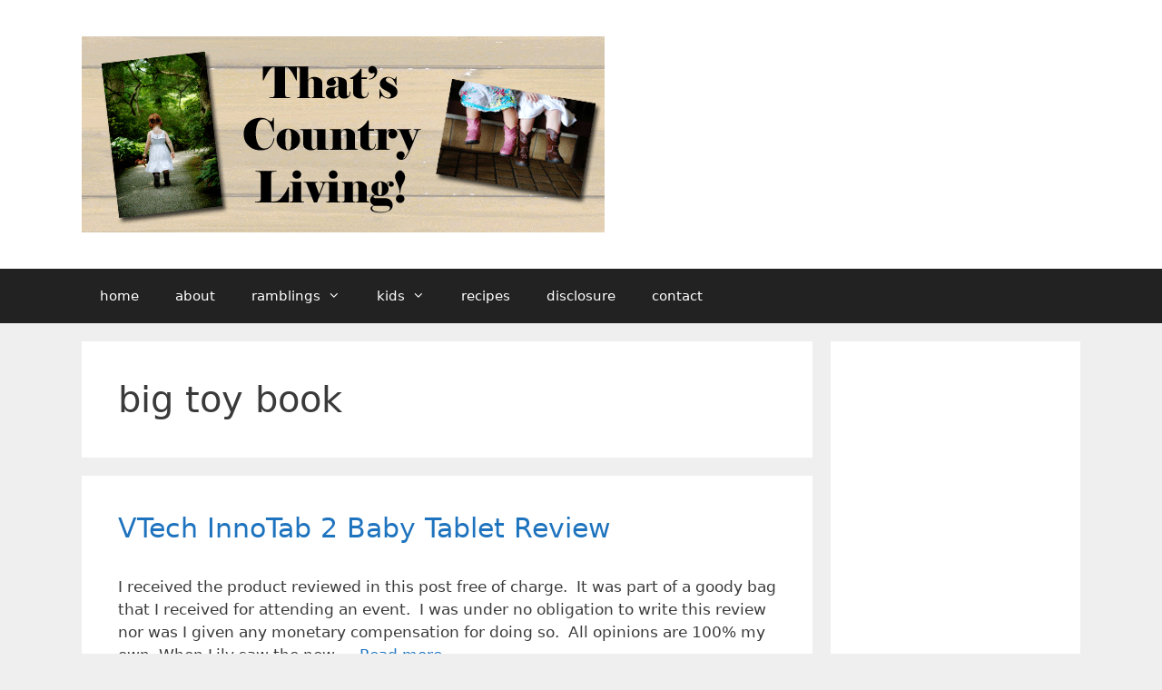

--- FILE ---
content_type: text/html; charset=utf-8
request_url: https://www.google.com/recaptcha/api2/aframe
body_size: 270
content:
<!DOCTYPE HTML><html><head><meta http-equiv="content-type" content="text/html; charset=UTF-8"></head><body><script nonce="_AnNt5fqHzujFZqWxTHPLA">/** Anti-fraud and anti-abuse applications only. See google.com/recaptcha */ try{var clients={'sodar':'https://pagead2.googlesyndication.com/pagead/sodar?'};window.addEventListener("message",function(a){try{if(a.source===window.parent){var b=JSON.parse(a.data);var c=clients[b['id']];if(c){var d=document.createElement('img');d.src=c+b['params']+'&rc='+(localStorage.getItem("rc::a")?sessionStorage.getItem("rc::b"):"");window.document.body.appendChild(d);sessionStorage.setItem("rc::e",parseInt(sessionStorage.getItem("rc::e")||0)+1);localStorage.setItem("rc::h",'1768501948129');}}}catch(b){}});window.parent.postMessage("_grecaptcha_ready", "*");}catch(b){}</script></body></html>